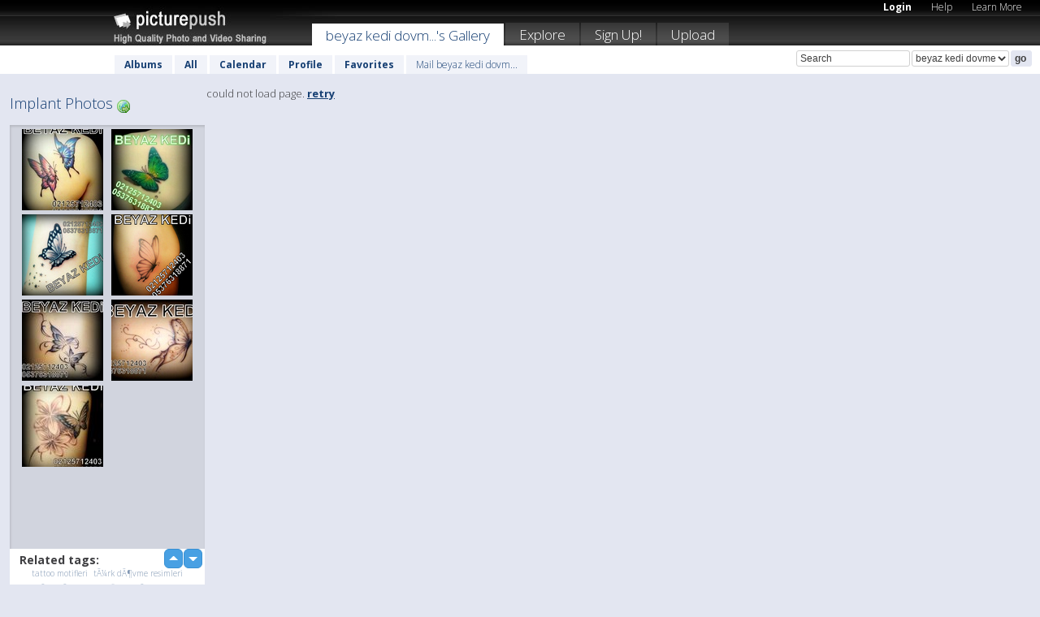

--- FILE ---
content_type: text/html; charset=UTF-8
request_url: https://beyazkedidovmesalonu.picturepush.com/tag/Implant
body_size: 5342
content:

        
            

                        
                  
          
                  
                    
            
           
            
                        
                
    <html xml:lang="en" lang="en">
    <head>

<meta name="viewport" content="width=device-width, initial-scale=1, maximum-scale=1"></meta>

 	<title>
    
        Implant Photos by  Beyaz kedi dovme salonu   
        
                        
        
        
        
        </title>	
        
       
<script type="text/javascript" src="https://ajax.googleapis.com/ajax/libs/jquery/1.4.3/jquery.min.js"></script>
	<script type="text/javascript" src="/consyn/base.js?v18"></script>
 
<script type="text/javascript">Consyn.start('/consyn',[],{usedefault:true});</script>


    	<link rel="stylesheet" href="https://picturepush.com/style/base3.css?v1698485769" type="text/css" />
    <link rel="stylesheet" href="https://picturepush.com/themes/picturepush/skins/black/style/colors.css?v6" type="text/css" id="skinStylesheet" />
    
    
    
    <link rel="alternate" title="PicturePush RSS feed" type="application/rss+xml" href="/user_rss.php" />
    
    <link rel="shortcut icon" href="/favicon.ico" /> 
    
    <meta http-equiv="Content-Type" content="text/html; charset=UTF-8"></meta>
    <meta name="verify-v1" content="njdKWUPFl93zsvYeC3/6WK2Yy7xOnZaHn5GfLDQdHTw="></meta>
    
    <meta name="keywords" content="Implant, Implant Photos, beyaz kedi dovme salonu, free, photo, image, upload, quality, pro"></meta>
    <meta name="description" content="All Implant Photos Tagged by members of PicturePush by Beyaz kedi dovme salonu"></meta>            
<link href="https://vjs.zencdn.net/5.19.2/video-js.css" rel="stylesheet" />

    


    
  </head>
  <body style="position: relative;">

  <div id="bg" style="opacity: 0.9;filter: blur(5px); -webkit-filter: blur(5px); -moz-filter: blur(5px); -o-filter: blur(5px); -ms-filter: blur(5px); position: absolute; width: 100%; min-height: 100%; left:0; bottom:0; right:0;"></div>

  <div id="container">
    <div id="header">
        
        
        <div id="logo"><a href="https://picturepush.com/"><img src="https://picturepush.com/themes/picturepush/skins/black/img/logo4.jpg?v3" alt="PicturePush - High Quality Photo Upload and Sharing" id="skinLogo" /></a></div>
        <ul id="personalMenu" class="menu">
            
                                    
                        
            
                
            
            
             <li><a href="https://picturepush.com/login">Login</a></li>            
            
            <li><a href="https://picturepush.com/help" style="font-weight: normal;">Help</a></li><li><a href="https://picturepush.com/tour" style="font-weight: normal;">Learn More</a></li>            
           
            
            
        </ul>


        
        <ul id="mainmenu">
                            <li class="active"><h1><a href="https://beyazkedidovmesalonu.picturepush.com/">beyaz kedi dovm...'s Gallery</a></h1></li>
                
                        
              
            <li><a href="https://picturepush.com/explore">Explore</a></li><li><a href="https://picturepush.com/signup">Sign Up!</a></li><li><a href="https://picturepush.com/up">Upload</a></li>                      
        </ul>

                
    <div class="searchBox">
        <form name="findlogin" action="https://picturepush.com/search" method="get">
             
            
            <input type="text" name="q" style="width: 140px" value="Search" onclick="if(this.value=='Search'){this.focus(); this.select();}" /><select name="clid" style="width: 120px">
                <option value="">All galleries</option>
                                <option value="74793" selected="selected">beyaz kedi dovme salonu's Gallery</option>            </select><input type="submit" class="button" value="go" />
        </form>
    
    </div>
                
        <div id="userMenu">
            <ul class="menu">
            
                                
                            
            
                            
                
                                    <li><a href="https://beyazkedidovmesalonu.picturepush.com/">Albums</a></li><li><a href="https://beyazkedidovmesalonu.picturepush.com/all">All</a></li><li><a href="https://beyazkedidovmesalonu.picturepush.com/calendar">Calendar</a></li><li><a href="https://beyazkedidovmesalonu.picturepush.com/profile">Profile</a></li><li><a href="https://beyazkedidovmesalonu.picturepush.com/favorites">Favorites</a></li> 
                                
                 
		                   
                    <li class="other"><a href="https://beyazkedidovmesalonu.picturepush.com/mail">Mail beyaz kedi dovm...</a></li>
                                 
                
                
            </ul>



        </div>
    
    </div>
    
    

              

    
    
    <div id="content" class="content-set">

    
                                

	
                
        <div id="column1wrap"><div id="column1">


                       
        
            
          
            <h2> 
                          
              Implant Photos          
              <a href="https://picturepush.com/tag/Implant" title="All Implant Photos" class="minor"><img src="https://picturepush.com/img/icons/world_go.png" alt="All photos tagged with Implant" class="icon" height="16" width="16" /></a>              
              
            </h2>
            
            
                      
             <div class="block thumbGrid">
            
                <form action="/massmanipulate.php" method="post" target="waitingwindow" onsubmit="window.open('about:blank','waitingwindow','width=200,height=200'); hide(elem('massmenu'));" style="border: 1px solid transparent;">
                
                

    

                
                
                                                
                
                                
                <div e:transform="picturepush.lazyscroller" e:pages="2" e:position="1" e:pageheight="316" e:pagewidth="220" e:src="/thumbs_page.php?clid=74793&amp;tagname=Implant&amp;page=$1" id="lazyscroller" style="min-height:320px; width: 240px;">
                        
                            
                                                                                                                        
    
        
    
    
        <div class="thumb">
<a class="link" e:behave="tooltip" id="img11981206" e:tiptext="kelebek dÃ¶vmeli sÄ±rt bede...<br />2013-01-17 15:57:50" e:transform="nav" href="https://beyazkedidovmesalonu.picturepush.com/album/249510/11981206/Kelebek-D%C3%83%C2%B6vme-Modelleri-D%C3%83%C2%B6vme-Salonu/kelebek-d%C3%83%C2%B6vmeli-s%C3%84%C2%B1rt-bede....html" e:href="/tag/Implant/detail/11981206" e:target="column2" e:highlight="true" onclick="var e=fix_e(arguments[0]); if(elem('massmenu')){elem('massmenu').activate('sel_11981206',e)};">
        
        
        
        <img height="100" width="100" alt="kelebek dÃ¶vmeli sÄ±rt bede... - Kelebek DÃ¶vme Modelleri DÃ..." src="https://www1.picturepush.com/photo/a/11981206/100c/Kelebek-D%C3%83%C2%B6vme-Modelleri-D%C3%83%C2%B6vme-Salonu/kelebek-d%C3%83%C2%B6vmeli-s%C3%84%C2%B1rt-bedenler--Renkli-kelebek-d%C3%83.jpg?v0" /></a>
        
            <div class="data"> 
            
            </div>
        </div><div class="thumb">
<a class="link" e:behave="tooltip" id="img11981204" e:tiptext="Kelebek DÃ¶vmesi gÃ¶lgeli k...<br />2013-01-17 15:57:48" e:transform="nav" href="https://beyazkedidovmesalonu.picturepush.com/album/249510/11981204/Kelebek-D%C3%83%C2%B6vme-Modelleri-D%C3%83%C2%B6vme-Salonu/Kelebek-D%C3%83%C2%B6vmesi-g%C3%83%C2%B6lgeli-k....html" e:href="/tag/Implant/detail/11981204" e:target="column2" e:highlight="true" onclick="var e=fix_e(arguments[0]); if(elem('massmenu')){elem('massmenu').activate('sel_11981204',e)};">
        
        
        
        <img height="100" width="100" alt="Kelebek DÃ¶vmesi gÃ¶lgeli k... - Kelebek DÃ¶vme Modelleri DÃ..." src="https://www1.picturepush.com/photo/a/11981204/100c/Kelebek-D%C3%83%C2%B6vme-Modelleri-D%C3%83%C2%B6vme-Salonu/Kelebek-D%C3%83%C2%B6vmesi-g%C3%83%C2%B6lgeli-kelebek-d%C3%83%C2%B6vmesi.jpg?v0" /></a>
        
            <div class="data"> 
            
            </div>
        </div><div class="thumb">
<a class="link" e:behave="tooltip" id="img11981203" e:tiptext="DÃ¶vme yapanlar kelebek dÃ¶...<br />2013-01-17 15:57:46" e:transform="nav" href="https://beyazkedidovmesalonu.picturepush.com/album/249510/11981203/Kelebek-D%C3%83%C2%B6vme-Modelleri-D%C3%83%C2%B6vme-Salonu/D%C3%83%C2%B6vme-yapanlar-kelebek-d%C3%83%C2%B6....html" e:href="/tag/Implant/detail/11981203" e:target="column2" e:highlight="true" onclick="var e=fix_e(arguments[0]); if(elem('massmenu')){elem('massmenu').activate('sel_11981203',e)};">
        
        
        
        <img height="100" width="100" alt="DÃ¶vme yapanlar kelebek dÃ¶... - Kelebek DÃ¶vme Modelleri DÃ..." src="https://www1.picturepush.com/photo/a/11981203/100c/Kelebek-D%C3%83%C2%B6vme-Modelleri-D%C3%83%C2%B6vme-Salonu/D%C3%83%C2%B6vme-yapanlar-kelebek-d%C3%83%C2%B6vme-modeli.jpg?v0" /></a>
        
            <div class="data"> 
            
            </div>
        </div><div class="thumb">
<a class="link" e:behave="tooltip" id="img11981202" e:tiptext="kelebek DÃ¶vme modelleri dÃ...<br />2013-01-17 15:57:45" e:transform="nav" href="https://beyazkedidovmesalonu.picturepush.com/album/249510/11981202/Kelebek-D%C3%83%C2%B6vme-Modelleri-D%C3%83%C2%B6vme-Salonu/kelebek-D%C3%83%C2%B6vme-modelleri-d%C3%83....html" e:href="/tag/Implant/detail/11981202" e:target="column2" e:highlight="true" onclick="var e=fix_e(arguments[0]); if(elem('massmenu')){elem('massmenu').activate('sel_11981202',e)};">
        
        
        
        <img height="100" width="100" alt="kelebek DÃ¶vme modelleri dÃ... - Kelebek DÃ¶vme Modelleri DÃ..." src="https://www1.picturepush.com/photo/a/11981202/100c/Kelebek-D%C3%83%C2%B6vme-Modelleri-D%C3%83%C2%B6vme-Salonu/kelebek-D%C3%83%C2%B6vme-modelleri-d%C3%83%C2%B6vmeleri.jpg?v0" /></a>
        
            <div class="data"> 
            
            </div>
        </div><div class="thumb">
<a class="link" e:behave="tooltip" id="img11981201" e:tiptext="kelebek dÃ¶vmesi modeli bey...<br />2013-01-17 15:57:42" e:transform="nav" href="https://beyazkedidovmesalonu.picturepush.com/album/249510/11981201/Kelebek-D%C3%83%C2%B6vme-Modelleri-D%C3%83%C2%B6vme-Salonu/kelebek-d%C3%83%C2%B6vmesi-modeli-bey....html" e:href="/tag/Implant/detail/11981201" e:target="column2" e:highlight="true" onclick="var e=fix_e(arguments[0]); if(elem('massmenu')){elem('massmenu').activate('sel_11981201',e)};">
        
        
        
        <img height="100" width="100" alt="kelebek dÃ¶vmesi modeli bey... - Kelebek DÃ¶vme Modelleri DÃ..." src="https://www1.picturepush.com/photo/a/11981201/100c/Kelebek-D%C3%83%C2%B6vme-Modelleri-D%C3%83%C2%B6vme-Salonu/kelebek-d%C3%83%C2%B6vmesi-modeli-beyaz-kedi-sanat.jpg?v0" /></a>
        
            <div class="data"> 
            
            </div>
        </div><div class="thumb">
<a class="link" e:behave="tooltip" id="img11981200" e:tiptext="kelebek dÃ¶vme modelleri en...<br />2013-01-17 15:57:41" e:transform="nav" href="https://beyazkedidovmesalonu.picturepush.com/album/249510/11981200/Kelebek-D%C3%83%C2%B6vme-Modelleri-D%C3%83%C2%B6vme-Salonu/kelebek-d%C3%83%C2%B6vme-modelleri-en....html" e:href="/tag/Implant/detail/11981200" e:target="column2" e:highlight="true" onclick="var e=fix_e(arguments[0]); if(elem('massmenu')){elem('massmenu').activate('sel_11981200',e)};">
        
        
        
        <img height="100" width="100" alt="kelebek dÃ¶vme modelleri en... - Kelebek DÃ¶vme Modelleri DÃ..." src="https://www1.picturepush.com/photo/a/11981200/100c/Kelebek-D%C3%83%C2%B6vme-Modelleri-D%C3%83%C2%B6vme-Salonu/kelebek-d%C3%83%C2%B6vme-modelleri-en-iyi-d%C3%83%C2%B6vme-modelleri.jpg?v0" /></a>
        
            <div class="data"> 
            
            </div>
        </div>    


<div class="scroller" style="float: left; width: auto;">
    <b e:behave='tooltip' e:tiptext="First Page"  class="char">&laquo;&nbsp;&nbsp;</b><b e:behave='tooltip' e:tiptext="Previous Page" class="char">&lt;&nbsp;&nbsp;</b><b class='active'>&nbsp;1&nbsp;</b> <a href="/tag/Implant?page=2" e:transform="nav">2</a> <a href="/tag/Implant?page=2" e:behave='tooltip' e:transform="nav" e:tiptext="Next Page" class="char">&gt;</a> <a href="/tag/Implant?page=2" e:behave='tooltip' e:transform="nav" e:tiptext="Last Page" class="char">&raquo;</a> 
    </div>
        
        
    
    
                    
                        
                    </div>  
                      <div style="position: relative; height: 1px; width: 50px; float: right; z-index: 99;">
                           <div style="position: absolute; right:0px; top: 0px; width: 50px;"><a href="#" onclick="elem('lazyscroller').focusPrevious();return false;" class="uparrow"><span>up</span></a>
				<a href="#" onclick="elem('lazyscroller').focusNext(); return false;" class="downarrow"><span>down</span></a></div>
                       </div>                        
                    
                   
                </form>
                                
             
             
                
                <div class="content">
                   <h3>Related tags:</h3>
                    <p class="tags">                        <a href="/tag/Tattoo%20Motifleri" style="color: #8197B3; white-space: nowrap; text-decoration: none; font-size: 10px; font-weight: 300">tattoo motifleri</a>
                        
                                            <a href="/tag/T%C3%83%C2%BCrk%20D%C3%83%C2%B6vme%20Resimleri" style="color: #8197B3; white-space: nowrap; text-decoration: none; font-size: 10px; font-weight: 300">t&Atilde;&frac14;rk d&Atilde;&para;vme resimleri</a>
                        
                                            <a href="/tag/T%C3%83%C2%BCy%20D%C3%83%C2%B6vmeleri" style="color: #8197B3; white-space: nowrap; text-decoration: none; font-size: 10px; font-weight: 300">t&Atilde;&frac14;y d&Atilde;&para;vmeleri</a>
                        
                                            <a href="/tag/Y%C3%84%C2%B1lan%20D%C3%83%C2%B6vmeleri" style="color: #8197B3; white-space: nowrap; text-decoration: none; font-size: 10px; font-weight: 300">y&Auml;&plusmn;lan d&Atilde;&para;vmeleri</a>
                        
                                            <a href="/tag/G%C3%83%C2%BCl%20D%C3%83%C2%B6vmeleri" style="color: #8197B3; white-space: nowrap; text-decoration: none; font-size: 10px; font-weight: 300">g&Atilde;&frac14;l d&Atilde;&para;vmeleri</a>
                        
                                            <a href="/tag/Kaplan%20D%C3%83%C2%B6vmesi" style="color: #8197B3; white-space: nowrap; text-decoration: none; font-size: 10px; font-weight: 300">kaplan d&Atilde;&para;vmesi</a>
                        
                                            <a href="/tag/G%C3%83%C2%BCzel%20S%C3%83%C2%B6zler" style="color: #8197B3; white-space: nowrap; text-decoration: none; font-size: 10px; font-weight: 300">g&Atilde;&frac14;zel s&Atilde;&para;zler</a>
                        
                                            <a href="/tag/Buz%20D%C3%83%C2%B6vme%20Modelleri" style="color: #8197B3; white-space: nowrap; text-decoration: none; font-size: 10px; font-weight: 300">buz d&Atilde;&para;vme modelleri</a>
                        
                                            <a href="/tag/Sonsuzluk%20I%C3%85%C5%B8areti%20D%C3%83%C2%B6vmesi" style="color: #8197B3; white-space: nowrap; text-decoration: none; font-size: 10px; font-weight: 300">sonsuzluk i&Aring;&Yuml;areti d&Atilde;&para;vmesi</a>
                        
                                            <a href="/tag/D%C3%83%C2%B6vme%20Isim%20Modelleri" style="color: #8197B3; white-space: nowrap; text-decoration: none; font-size: 10px; font-weight: 300">d&Atilde;&para;vme isim modelleri</a>
                        
                                            <a href="/tag/Y%C3%84%C2%B1ld%C3%84%C2%B1z%20D%C3%83%C2%B6vmeleri" style="color: #8197B3; white-space: nowrap; text-decoration: none; font-size: 10px; font-weight: 300">y&Auml;&plusmn;ld&Auml;&plusmn;z d&Atilde;&para;vmeleri</a>
                        
                                            <a href="/tag/D%C3%83%E2%80%93vme%20Tattoo" style="color: #8197B3; white-space: nowrap; text-decoration: none; font-size: 10px; font-weight: 300">D&Atilde;&ndash;VME TATTOO</a>
                        
                                            <a href="/tag/Parmak%20D%C3%83%C2%B6vmeleri" style="color: #8197B3; white-space: nowrap; text-decoration: none; font-size: 10px; font-weight: 300">parmak d&Atilde;&para;vmeleri</a>
                        
                                            <a href="/tag/" style="color: #8197B3; white-space: nowrap; text-decoration: none; font-size: 10px; font-weight: 300"></a>
                        
                                            <a href="/tag/Modelleri" style="color: #8197B3; white-space: nowrap; text-decoration: none; font-size: 10px; font-weight: 300">modelleri</a>
                        
                                            <a href="/tag/Istanbul%20D%C3%83%C2%B6vme%20D%C3%83%C2%BCkkanlar%C3%84%C2%B1" style="color: #8197B3; white-space: nowrap; text-decoration: none; font-size: 10px; font-weight: 300">istanbul d&Atilde;&para;vme d&Atilde;&frac14;kkanlar&Auml;&plusmn;</a>
                        
                                            <a href="/tag/Kal%C3%84%C2%B1c%C3%84%C2%B1%20D%C3%83%C2%B6vmeler" style="color: #8197B3; white-space: nowrap; text-decoration: none; font-size: 10px; font-weight: 300">kal&Auml;&plusmn;c&Auml;&plusmn; d&Atilde;&para;vmeler</a>
                        
                                            <a href="/tag/M%C3%83%C2%BCzik%20D%C3%83%C2%B6vmeleri" style="color: #8197B3; white-space: nowrap; text-decoration: none; font-size: 10px; font-weight: 300">m&Atilde;&frac14;zik d&Atilde;&para;vmeleri</a>
                        
                                            <a href="/tag/Tatoos%20Yazilar" style="color: #8197B3; white-space: nowrap; text-decoration: none; font-size: 10px; font-weight: 300">tatoos yazilar</a>
                        
                                            <a href="/tag/Tattoo%20Photos" style="color: #8197B3; white-space: nowrap; text-decoration: none; font-size: 10px; font-weight: 300">tattoo photos</a>
                        
                                            <a href="/tag/T%C3%83%C2%BCrkiye%20De%20Ki%20D%C3%83%C2%B6vme%20Ustalar%C3%84%C2%B1" style="color: #8197B3; white-space: nowrap; text-decoration: none; font-size: 10px; font-weight: 300">t&Atilde;&frac14;rkiye de ki d&Atilde;&para;vme ustalar&Auml;&plusmn;</a>
                        
                                            <a href="/tag/D%C3%83%C2%B6vmeci" style="color: #8197B3; white-space: nowrap; text-decoration: none; font-size: 10px; font-weight: 300">d&Atilde;&para;vmeci</a>
                        
                                            <a href="/tag/Kelebek%20D%C3%83%C2%B6vmeleri" style="color: #8197B3; white-space: nowrap; text-decoration: none; font-size: 10px; font-weight: 300">kelebek d&Atilde;&para;vmeleri</a>
                        
                                            <a href="/tag/Sarma%C3%85%C5%B8%C3%84%C2%B1k%20D%C3%83%C2%B6vmeleri" style="color: #8197B3; white-space: nowrap; text-decoration: none; font-size: 10px; font-weight: 300">sarma&Aring;&Yuml;&Auml;&plusmn;k d&Atilde;&para;vmeleri</a>
                        
                                            <a href="/tag/K%C3%84%C2%B1rlang%C3%84%C2%B1%C3%83%C2%A7%20D%C3%83%C2%B6vmesi" style="color: #8197B3; white-space: nowrap; text-decoration: none; font-size: 10px; font-weight: 300">k&Auml;&plusmn;rlang&Auml;&plusmn;&Atilde;&sect; d&Atilde;&para;vmesi</a>
                        
                                            <a href="/tag/G%C3%83%C2%BCzel%20Yaz%C3%84%C2%B1lar" style="color: #8197B3; white-space: nowrap; text-decoration: none; font-size: 10px; font-weight: 300">g&Atilde;&frac14;zel yaz&Auml;&plusmn;lar</a>
                        
                                            <a href="/tag/%C3%83%C2%A7e%C3%85%C5%B8itli%20D%C3%83%C2%B6vme%20Resimleri" style="color: #8197B3; white-space: nowrap; text-decoration: none; font-size: 10px; font-weight: 300">&Atilde;&sect;e&Aring;&Yuml;itli d&Atilde;&para;vme resimleri</a>
                        
                                            <a href="/tag/Vampir%20%C3%84%C2%B1s%C3%84%C2%B1r%C3%84%C2%B1%C3%84%C5%B8%C3%84%C2%B1%20D%C3%83%C2%B6vmesi" style="color: #8197B3; white-space: nowrap; text-decoration: none; font-size: 10px; font-weight: 300">vampir &Auml;&plusmn;s&Auml;&plusmn;r&Auml;&plusmn;&Auml;&Yuml;&Auml;&plusmn; d&Atilde;&para;vmesi</a>
                        
                                            <a href="/tag/D%C3%83%C2%B6vme%20Isimler" style="color: #8197B3; white-space: nowrap; text-decoration: none; font-size: 10px; font-weight: 300">d&Atilde;&para;vme isimler</a>
                        
                                            <a href="/tag/K%C3%84%C2%B1rlang%C3%84%C2%B1%C3%83%C2%A7%20D%C3%83%C2%B6vmeleri" style="color: #8197B3; white-space: nowrap; text-decoration: none; font-size: 10px; font-weight: 300">k&Auml;&plusmn;rlang&Auml;&plusmn;&Atilde;&sect; d&Atilde;&para;vmeleri</a>
                        
                    </p>
                </div>
            
    
                        
                
            </div>


           <div style="position: relative; padding: 4px 0 14px 0; clear: both; text-align: left; ">


</div>            
            
            
            

  
              
        
                   
		  
        
<div style="text-align: center;">

</div><div class="clear"></div>
        </div></div>
                
        <div id="column3">
            <div></div>        </div>                
                 <div class="column2">

        
            
            <div id="column2" e:transform="picturepush.ImagePane" e:src="/tag/Implant/offset/1" e:storestate="anchor">loading...</div>            
                        
            
                  
   

         
            
            
            </div>
            
                        

<script type="text/javascript">
// <![CDATA[
function checkKey(e){
  sel=null;
 if(e.keyCode!=39 && e.keyCode!=37) return true;

    var t = e.target.tagName.toLowerCase();
    if(t=='input' || t=='textarea' || t=='select') return true;
  if(e.keyCode==39){ // next
    sel =".stage .next";
  }else if(e.keyCode==37){ // previous
    sel=".stage .prev";
  }
  if(sel){
    $(sel).css({backgroundColor:'black'});
    $(sel).click();
  }
  return true;
}
$(function(){
    $(document).keyup(checkKey);


    var diffX,diffY,dx,dy, tchs, del = 150,
    clk = function(el){
        if ( typeof(tchs) !== 'object' ) return; //we have nothing to do
        if( Math.abs(dx) > Math.abs(dy) ){
           if ( dx < -20 ) { //swipe right
              $(".prev").click();
           }
           else if ( dx  > 20 ) { //swipe left
              $(".next").click();
           }
        }
    };
  
    $('.column2').bind('touchstart touchmove', function(ev){
            var oev = ev.originalEvent, el = $(this);
            switch( ev.type.charAt(5) ){
                case 's': //touch start
                    diffX = oev.touches[0].pageX;
                    diffY = oev.touches[0].pageY;
                    window.setTimeout(clk, del, el);
                break;
                case 'm': //touch move
                    tchs = oev.touches;
	            dx = (diffX - tchs[0].pageX);
                    dy = (diffY - tchs[0].pageY);
        //            tchs = oev.touches;
                break;
            }
    }); 
}); 

// ]]>
</script>


    
            
            
            
      
   <script type="text/javascript">
//<![CDATA[
var sess_id = "40a41497d3cf3ac6017a1864b3f602b6";
/*
DomLoaded.load(function(){
  var s = document.createElement('script');
  s.src = "http://orders.colorplaza.com/cart/cart.cpl?lang=EN&oemid=21&swid=990450&aid="+sess_id;
  document.getElementsByTagName("head")[0].appendChild(s);
});
*/   
      //]]>
      </script>
      
                
       <div class="clear"></div> 
     </div>  
          
          
     
<div class="clear"></div>   
   </div>

<div class="clear"></div>   
   <div class="footer">
        <p id="p1">
        <a href="https://picturepush.com/help"><strong>Help:</strong></a><br />
        - <a href="https://picturepush.com/help">FAQ</a><br />

         - <a href="http://www.movinglabs.com/index.php/EN/Feedback?subject=PicturePush">Contact</a><br /> 
        </p>
        
        <p id="p2">
        <strong>Your:</strong><br />
                                        - <a href="https://picturepush.com/help">Help</a><br />- <a href="https://picturepush.com/tour">Learn More</a><br />                    </p>
       
        <p id="p3">
            <strong>Language:</strong><br />
            - <a href="https://picturepush.com/" class="active">English</a><br />
            - <a href="https://picturepush.com/nl/" class=" ?'active'}">Nederlands</a><br />
            - <a href="https://picturepush.com/fr/" class=" ?'active'}">Français</a><br />
        </p>
        
        <p id="p4">
        <a href="https://picturepush.com/explore"><strong>Explore:</strong></a><br />
             - <a href="https://picturepush.com/updated">Updated</a><br /> - <a href="https://picturepush.com/calendar">Calendar</a><br /> - <a href="https://picturepush.com/explore.comments">Comments</a><br /> - <a href="https://picturepush.com/members">Members</a><br />        </p>
        
        <p id="p5">
        <a href="https://picturepush.com/about"><strong>About PicturePush:</strong></a><br />
        - <a href="https://picturepush.com/about">Terms</a><br />
        - <a href="https://picturepush.com/news">News</a><br />
        - <a href="http://twitter.com/PicturePush">Follow on Twitter</a><br />
        - <a href="http://www.movinglabs.com/index.php/EN/Feedback?subject=PicturePush+Feedback">Send us some Feedback</a><br /> 
    
        </p>
        
        
        <p id="p6">
            <a href="https://picturepush.com/tools"><strong>Tools:</strong></a><br />
            - <a href="https://picturepush.com/tools">Multi file upload</a><br />
            - <a href="https://picturepush.com/tools">Widgets for your site</a><br />
            - <a href="https://picturepush.com/3rd_party_hosting">3rd party hosting</a><br />
            - <a href="https://picturepush.com/ebay">eBay photo upload</a><br />

        </p>
        
        
        <p class="copyright">&copy; 2006-2026 - Created by <a href="http://www.movinglabs.com/">MovingLabs</a> 
        &nbsp;
        
        <a href="/privacy">privacy policy</a> - <a href="https://picturepush.com/sitemap">sitemap</a> - <a href="https://picturepush.com/disclosure">Responsible Disclosure</a>

        
</p>
   </div>  
   
   
   











  <script src="https://vjs.zencdn.net/ie8/1.1.2/videojs-ie8.min.js"></script>



  </body>
  
  <!-- 0.017811059951782 -->
</html>    
            

--- FILE ---
content_type: text/html; charset=UTF-8
request_url: https://beyazkedidovmesalonu.picturepush.com/thumbs_page.php?clid=74793&tagname=Implant&page=1
body_size: 816
content:

    
        
    
    
        <div class="thumb">
<a class="link" e:behave="tooltip" id="img11981206" e:tiptext="kelebek dÃ¶vmeli sÄ±rt bede...<br />2013-01-17 15:57:50" e:transform="nav" href="https://beyazkedidovmesalonu.picturepush.com/album/249510/11981206/Kelebek-D%C3%83%C2%B6vme-Modelleri-D%C3%83%C2%B6vme-Salonu/kelebek-d%C3%83%C2%B6vmeli-s%C3%84%C2%B1rt-bede....html" e:href="/tag/Implant/detail/11981206" e:target="column2" e:highlight="true" onclick="var e=fix_e(arguments[0]); if(elem('massmenu')){elem('massmenu').activate('sel_11981206',e)};">
        
        
        
        <img height="100" width="100" alt="kelebek dÃ¶vmeli sÄ±rt bede... - Kelebek DÃ¶vme Modelleri DÃ..." src="https://www1.picturepush.com/photo/a/11981206/100c/Kelebek-D%C3%83%C2%B6vme-Modelleri-D%C3%83%C2%B6vme-Salonu/kelebek-d%C3%83%C2%B6vmeli-s%C3%84%C2%B1rt-bedenler--Renkli-kelebek-d%C3%83.jpg?v0" /></a>
        
            <div class="data"> 
            
            </div>
        </div><div class="thumb">
<a class="link" e:behave="tooltip" id="img11981204" e:tiptext="Kelebek DÃ¶vmesi gÃ¶lgeli k...<br />2013-01-17 15:57:48" e:transform="nav" href="https://beyazkedidovmesalonu.picturepush.com/album/249510/11981204/Kelebek-D%C3%83%C2%B6vme-Modelleri-D%C3%83%C2%B6vme-Salonu/Kelebek-D%C3%83%C2%B6vmesi-g%C3%83%C2%B6lgeli-k....html" e:href="/tag/Implant/detail/11981204" e:target="column2" e:highlight="true" onclick="var e=fix_e(arguments[0]); if(elem('massmenu')){elem('massmenu').activate('sel_11981204',e)};">
        
        
        
        <img height="100" width="100" alt="Kelebek DÃ¶vmesi gÃ¶lgeli k... - Kelebek DÃ¶vme Modelleri DÃ..." src="https://www1.picturepush.com/photo/a/11981204/100c/Kelebek-D%C3%83%C2%B6vme-Modelleri-D%C3%83%C2%B6vme-Salonu/Kelebek-D%C3%83%C2%B6vmesi-g%C3%83%C2%B6lgeli-kelebek-d%C3%83%C2%B6vmesi.jpg?v0" /></a>
        
            <div class="data"> 
            
            </div>
        </div><div class="thumb">
<a class="link" e:behave="tooltip" id="img11981203" e:tiptext="DÃ¶vme yapanlar kelebek dÃ¶...<br />2013-01-17 15:57:46" e:transform="nav" href="https://beyazkedidovmesalonu.picturepush.com/album/249510/11981203/Kelebek-D%C3%83%C2%B6vme-Modelleri-D%C3%83%C2%B6vme-Salonu/D%C3%83%C2%B6vme-yapanlar-kelebek-d%C3%83%C2%B6....html" e:href="/tag/Implant/detail/11981203" e:target="column2" e:highlight="true" onclick="var e=fix_e(arguments[0]); if(elem('massmenu')){elem('massmenu').activate('sel_11981203',e)};">
        
        
        
        <img height="100" width="100" alt="DÃ¶vme yapanlar kelebek dÃ¶... - Kelebek DÃ¶vme Modelleri DÃ..." src="https://www1.picturepush.com/photo/a/11981203/100c/Kelebek-D%C3%83%C2%B6vme-Modelleri-D%C3%83%C2%B6vme-Salonu/D%C3%83%C2%B6vme-yapanlar-kelebek-d%C3%83%C2%B6vme-modeli.jpg?v0" /></a>
        
            <div class="data"> 
            
            </div>
        </div><div class="thumb">
<a class="link" e:behave="tooltip" id="img11981202" e:tiptext="kelebek DÃ¶vme modelleri dÃ...<br />2013-01-17 15:57:45" e:transform="nav" href="https://beyazkedidovmesalonu.picturepush.com/album/249510/11981202/Kelebek-D%C3%83%C2%B6vme-Modelleri-D%C3%83%C2%B6vme-Salonu/kelebek-D%C3%83%C2%B6vme-modelleri-d%C3%83....html" e:href="/tag/Implant/detail/11981202" e:target="column2" e:highlight="true" onclick="var e=fix_e(arguments[0]); if(elem('massmenu')){elem('massmenu').activate('sel_11981202',e)};">
        
        
        
        <img height="100" width="100" alt="kelebek DÃ¶vme modelleri dÃ... - Kelebek DÃ¶vme Modelleri DÃ..." src="https://www1.picturepush.com/photo/a/11981202/100c/Kelebek-D%C3%83%C2%B6vme-Modelleri-D%C3%83%C2%B6vme-Salonu/kelebek-D%C3%83%C2%B6vme-modelleri-d%C3%83%C2%B6vmeleri.jpg?v0" /></a>
        
            <div class="data"> 
            
            </div>
        </div><div class="thumb">
<a class="link" e:behave="tooltip" id="img11981201" e:tiptext="kelebek dÃ¶vmesi modeli bey...<br />2013-01-17 15:57:42" e:transform="nav" href="https://beyazkedidovmesalonu.picturepush.com/album/249510/11981201/Kelebek-D%C3%83%C2%B6vme-Modelleri-D%C3%83%C2%B6vme-Salonu/kelebek-d%C3%83%C2%B6vmesi-modeli-bey....html" e:href="/tag/Implant/detail/11981201" e:target="column2" e:highlight="true" onclick="var e=fix_e(arguments[0]); if(elem('massmenu')){elem('massmenu').activate('sel_11981201',e)};">
        
        
        
        <img height="100" width="100" alt="kelebek dÃ¶vmesi modeli bey... - Kelebek DÃ¶vme Modelleri DÃ..." src="https://www1.picturepush.com/photo/a/11981201/100c/Kelebek-D%C3%83%C2%B6vme-Modelleri-D%C3%83%C2%B6vme-Salonu/kelebek-d%C3%83%C2%B6vmesi-modeli-beyaz-kedi-sanat.jpg?v0" /></a>
        
            <div class="data"> 
            
            </div>
        </div><div class="thumb">
<a class="link" e:behave="tooltip" id="img11981200" e:tiptext="kelebek dÃ¶vme modelleri en...<br />2013-01-17 15:57:41" e:transform="nav" href="https://beyazkedidovmesalonu.picturepush.com/album/249510/11981200/Kelebek-D%C3%83%C2%B6vme-Modelleri-D%C3%83%C2%B6vme-Salonu/kelebek-d%C3%83%C2%B6vme-modelleri-en....html" e:href="/tag/Implant/detail/11981200" e:target="column2" e:highlight="true" onclick="var e=fix_e(arguments[0]); if(elem('massmenu')){elem('massmenu').activate('sel_11981200',e)};">
        
        
        
        <img height="100" width="100" alt="kelebek dÃ¶vme modelleri en... - Kelebek DÃ¶vme Modelleri DÃ..." src="https://www1.picturepush.com/photo/a/11981200/100c/Kelebek-D%C3%83%C2%B6vme-Modelleri-D%C3%83%C2%B6vme-Salonu/kelebek-d%C3%83%C2%B6vme-modelleri-en-iyi-d%C3%83%C2%B6vme-modelleri.jpg?v0" /></a>
        
            <div class="data"> 
            
            </div>
        </div>    


        
        
    
    


--- FILE ---
content_type: text/html; charset=UTF-8
request_url: https://beyazkedidovmesalonu.picturepush.com/thumbs_page.php?clid=74793&tagname=Implant&page=2
body_size: 484
content:

    
        
    
    
        <div class="thumb">
<a class="link" e:behave="tooltip" id="img11981199" e:tiptext="dÃ¶vme kelebek dÃ¶vme desen...<br />2013-01-17 15:57:38" e:transform="nav" href="https://beyazkedidovmesalonu.picturepush.com/album/249510/11981199/Kelebek-D%C3%83%C2%B6vme-Modelleri-D%C3%83%C2%B6vme-Salonu/d%C3%83%C2%B6vme-kelebek-d%C3%83%C2%B6vme-desen....html" e:href="/tag/Implant/detail/11981199" e:target="column2" e:highlight="true" onclick="var e=fix_e(arguments[0]); if(elem('massmenu')){elem('massmenu').activate('sel_11981199',e)};">
        
        
        
        <img height="100" width="100" alt="dÃ¶vme kelebek dÃ¶vme desen... - Kelebek DÃ¶vme Modelleri DÃ..." src="https://www1.picturepush.com/photo/a/11981199/100c/Kelebek-D%C3%83%C2%B6vme-Modelleri-D%C3%83%C2%B6vme-Salonu/d%C3%83%C2%B6vme-kelebek-d%C3%83%C2%B6vme-desenleri.jpg?v0" /></a>
        
            <div class="data"> 
            
            </div>
        </div>    


        
        
    
    
